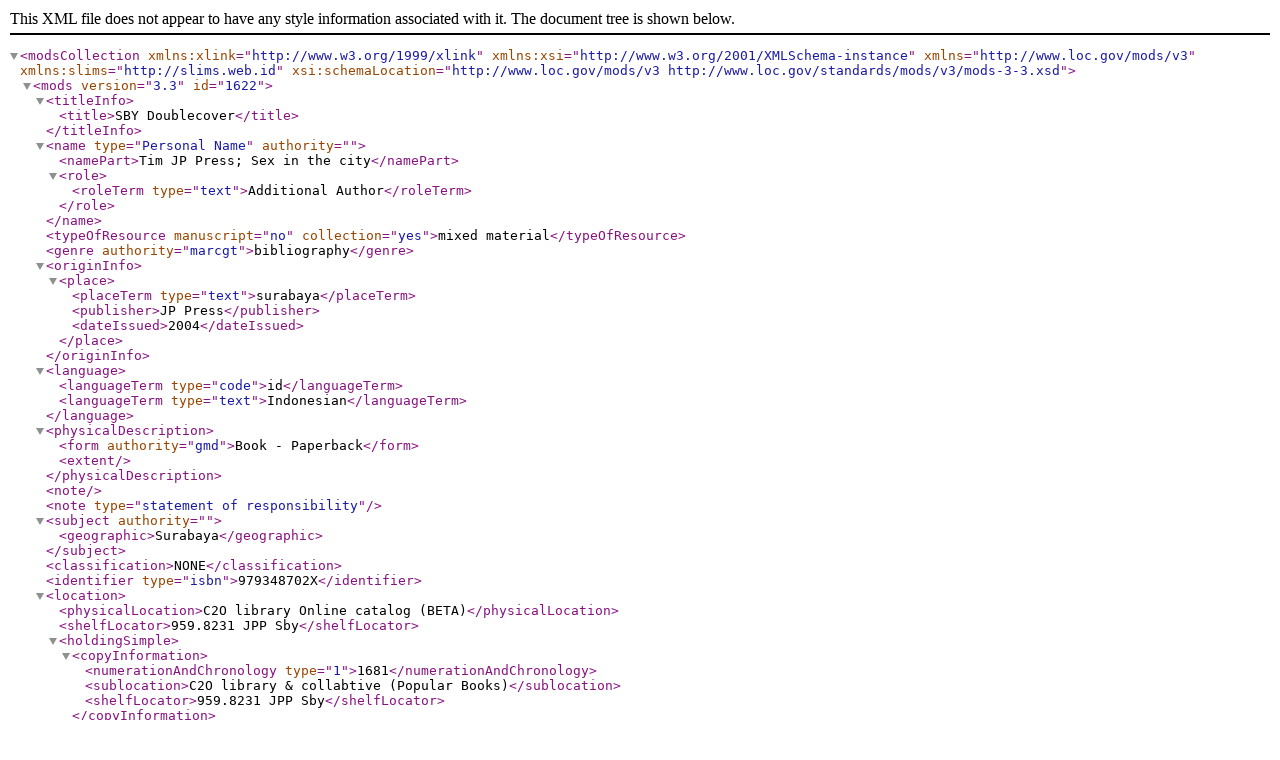

--- FILE ---
content_type: text/xml;charset=UTF-8
request_url: https://c2o-library.net/catalog2/index.php?p=show_detail&id=1622&keywords=&inXML=true
body_size: 776
content:
<?xml version="1.0" encoding="UTF-8" ?>
<modsCollection xmlns:xlink="http://www.w3.org/1999/xlink" xmlns:xsi="http://www.w3.org/2001/XMLSchema-instance" xmlns="http://www.loc.gov/mods/v3" xmlns:slims="http://slims.web.id" xsi:schemaLocation="http://www.loc.gov/mods/v3 http://www.loc.gov/standards/mods/v3/mods-3-3.xsd">
<mods version="3.3" id="1622">
 <titleInfo>
  <title>SBY Doublecover</title>
 </titleInfo>
 <name type="Personal Name" authority="">
  <namePart>Tim JP Press; Sex in the city</namePart>
  <role>
   <roleTerm type="text">Additional Author</roleTerm>
  </role>
 </name>
 <typeOfResource manuscript="no" collection="yes">mixed material</typeOfResource>
 <genre authority="marcgt">bibliography</genre>
 <originInfo>
  <place>
   <placeTerm type="text">surabaya</placeTerm>
   <publisher>JP Press</publisher>
   <dateIssued>2004</dateIssued>
  </place>
 </originInfo>
 <language>
  <languageTerm type="code">id</languageTerm>
  <languageTerm type="text">Indonesian</languageTerm>
 </language>
 <physicalDescription>
  <form authority="gmd">Book - Paperback</form>
  <extent></extent>
 </physicalDescription>
 <note></note>
 <note type="statement of responsibility"></note>
 <subject authority="">
  <geographic>Surabaya</geographic>
 </subject>
 <classification>NONE</classification>
 <identifier type="isbn">979348702X</identifier>
 <location>
  <physicalLocation>C2O library Online catalog (BETA)</physicalLocation>
  <shelfLocator>959.8231 JPP Sby</shelfLocator>
  <holdingSimple>
   <copyInformation>
    <numerationAndChronology type="1">1681</numerationAndChronology>
    <sublocation>C2O library &amp; collabtive (Popular Books)</sublocation>
    <shelfLocator>959.8231 JPP Sby</shelfLocator>
   </copyInformation>
  </holdingSimple>
 </location>
 <slims:image>sby-doublecover.jpg.jpg</slims:image>
 <recordInfo>
  <recordIdentifier>1622</recordIdentifier>
  <recordCreationDate encoding="w3cdtf">2015-01-02 09:50:52</recordCreationDate>
  <recordChangeDate encoding="w3cdtf">2016-11-15 00:32:21</recordChangeDate>
  <recordOrigin>machine generated</recordOrigin>
 </recordInfo>
</mods>
</modsCollection>